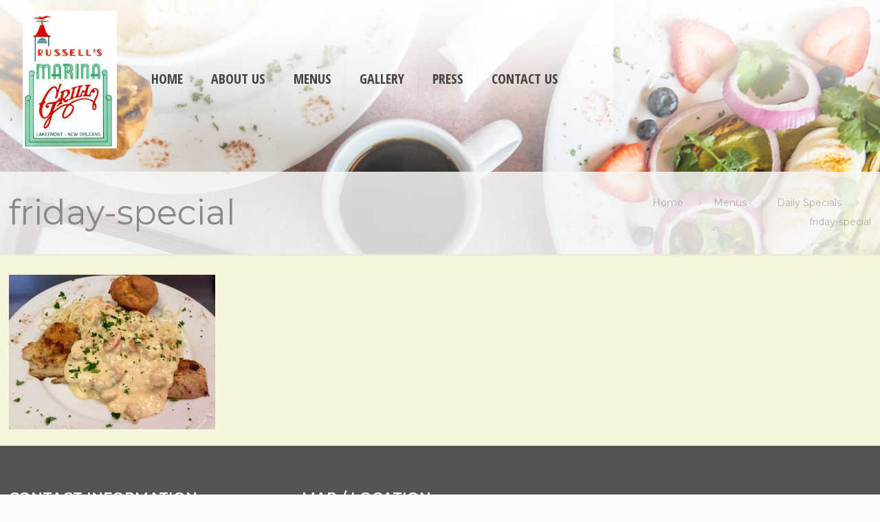

--- FILE ---
content_type: application/x-javascript;charset=UTF-8
request_url: https://www.jscache.com/wejs?wtype=cdsratingsonlynarrow&uniq=286&locationId=828718&lang=en_US&border=true&display_version=2
body_size: 189
content:
(function(t,r,i,p){i=t.createElement(r);i.src="https://www.tripadvisor.com/WidgetEmbed-cdsratingsonlynarrow?border=true&locationId=828718&display_version=2&uniq=286&lang=en_US";i.async=true;p=t.getElementsByTagName(r)[0];p.parentNode.insertBefore(i,p)})(document,"script");
